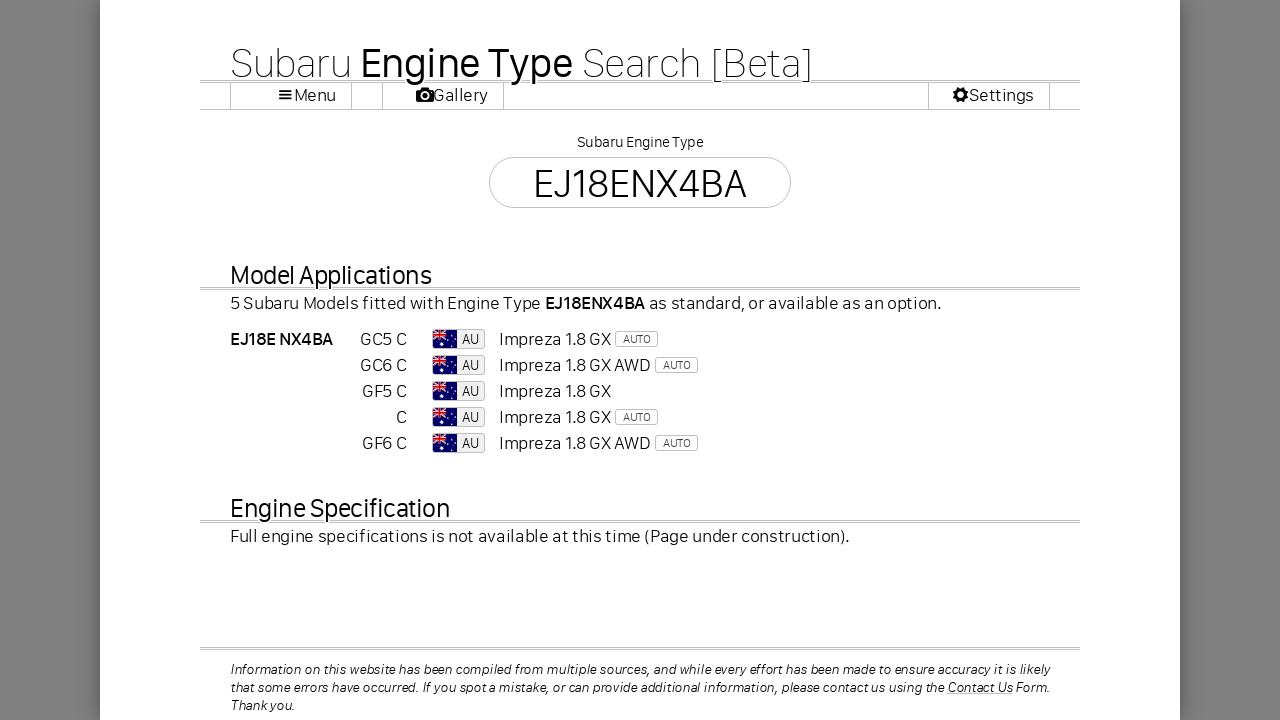

--- FILE ---
content_type: text/html; charset=UTF-8
request_url: https://legacypic.uk/engine/search.php?code=ej18enx4ba
body_size: 1449
content:
<!DOCTYPE html><html lang="en-GB" xml:lang="en-GB"><head><meta charset="UTF-8">
<meta name="Author" content="Adam Harber" />
<title>EJ18ENX4BA : Subaru Engine Type [Beta]</title><script src="/js/jq.js"></script>
<script src="/infopages/js/page_setup.js"></script>
<script src="/infopages/js/engineType.js"></script>
<link rel="icon" type="image/png" href="/images/favicon/16x16.png" sizes="16x16">
<link rel="icon" type="image/png" href="/images/favicon/32x32.png" sizes="32x32">
<link rel="icon" type="image/png" href="/images/favicon/96x96.png" sizes="96x96">
<link rel="stylesheet" href="/webfonts/Entypo.css" type="text/css">
<link href="/css/global.css" rel="stylesheet" type="text/css" media="all" />
<link href="/images/flag-icon-css-master/css/flag-icon.css" rel="stylesheet" type="text/css" media="all" />
<link href="/css/print.css" rel="stylesheet" type="text/css" media="print" />
<link href="/infopages/css/mobile.css" rel="stylesheet" type="text/css" media="handheld, only screen and (max-device-width: 640px)" />
<meta name="keywords" content="Subaru, Legacy, Impreza, Forester, JDM, engine, motor, type, code, codes, decode, decoder, Subaru Engine Type" />
<meta name="description" content="Enter your Subaru Engine Type to view specifications." />
</head>
<body>
<div id="lowerContainer"><div id="page"><div id="cover"></div>
<h1>Subaru <strong>Engine Type</strong> Search [Beta]</h1>
<div id="social"><span style="float:left;"><a href="https://legacypic.uk/subaruInformation.php" class="menu_button icon-menu">Menu</a></span><a href="https://legacypic.uk/photographs/" class="menu_button icon-camera" style="float:left;">Gallery</a><a href="https://legacypic.uk/settings.php" class="menu_button icon-cog">Settings</a></div><div id="deconbox"><form id="decode" name="decode" method="post" action="#0"><label for="code" style="font-size:85%">Subaru Engine Type</label><br /><input type="text" name="code" id="code" onKeyUp="lookup();" value="EJ18ENX4BA" onFocus="deconfocus()" onBlur="deconblur()" autocomplete="off" spellcheck="false" maxlength="10" style="font-weight:300;color:#000" /></div><div id="output"><h2><strong>Model Applications</strong></h2><p style="margin:0 30px 10px 30px;">5 Subaru Models fitted with Engine Type <strong>EJ18ENX4BA</strong> as standard, or available as an option.</p><table class="engineApplications"><tr class="S5631"><th><span>EJ18E</span> <span>NX4BA</span></th><th>GC5</th><td>C</td><td><span class="f flag-icon-au">AU</span></td><td>Impreza 1.8 GX<span class="box">Auto</span></td><td></td><td></td></tr><tr class="S5635"><td><span>EJ18E</span> <span>NX4BA</span></td><th>GC6</th><td>C</td><td><span class="f flag-icon-au">AU</span></td><td>Impreza 1.8 GX AWD<span class="box">Auto</span></td><td></td><td></td></tr><tr class="S5703"><td><span>EJ18E</span> <span>NX4BA</span></td><th>GF5</th><td>C</td><td><span class="f flag-icon-au">AU</span></td><td>Impreza 1.8 GX</td><td></td><td></td></tr><tr class="S5704"><td><span>EJ18E</span> <span>NX4BA</span></td><td>GF5</td><td>C</td><td><span class="f flag-icon-au">AU</span></td><td>Impreza 1.8 GX<span class="box">Auto</span></td><td></td><td></td></tr><tr class="S5708"><td><span>EJ18E</span> <span>NX4BA</span></td><th>GF6</th><td>C</td><td><span class="f flag-icon-au">AU</span></td><td>Impreza 1.8 GX AWD<span class="box">Auto</span></td><td></td><td></td></tr></table><h2><strong>Engine Specification</strong></h2><p style="text-indent:30px;margin-top:0;">Full engine specifications is not available at this time (Page under construction).</p></div>
<div id="footpad"></div><p id="footer">Information on this website has been compiled from multiple sources, and while every effort has been made to ensure accuracy it is likely that some errors have occurred. If you spot a mistake, or can provide additional information, please contact us using the <a href="/contact.php">Contact Us</a> Form. Thank you.</p></div>
</body>
</html>

--- FILE ---
content_type: text/html; charset=UTF-8
request_url: https://legacypic.uk/engine/includes/results.php
body_size: 371
content:
<h2><strong>Model Applications</strong></h2><p style="margin:0 30px 10px 30px;">5 Subaru Models fitted with Engine Type <strong>EJ18ENX4BA</strong> as standard, or available as an option.</p><table class="engineApplications"><tr class="S5631"><th><span>EJ18E</span> <span>NX4BA</span></th><th>GC5</th><td>C</td><td><span class="f flag-icon-au">AU</span></td><td>Impreza 1.8 GX<span class="box">Auto</span></td><td></td><td></td></tr><tr class="S5635"><td><span>EJ18E</span> <span>NX4BA</span></td><th>GC6</th><td>C</td><td><span class="f flag-icon-au">AU</span></td><td>Impreza 1.8 GX AWD<span class="box">Auto</span></td><td></td><td></td></tr><tr class="S5703"><td><span>EJ18E</span> <span>NX4BA</span></td><th>GF5</th><td>C</td><td><span class="f flag-icon-au">AU</span></td><td>Impreza 1.8 GX</td><td></td><td></td></tr><tr class="S5704"><td><span>EJ18E</span> <span>NX4BA</span></td><td>GF5</td><td>C</td><td><span class="f flag-icon-au">AU</span></td><td>Impreza 1.8 GX<span class="box">Auto</span></td><td></td><td></td></tr><tr class="S5708"><td><span>EJ18E</span> <span>NX4BA</span></td><th>GF6</th><td>C</td><td><span class="f flag-icon-au">AU</span></td><td>Impreza 1.8 GX AWD<span class="box">Auto</span></td><td></td><td></td></tr></table><h2><strong>Engine Specification</strong></h2><p style="text-indent:30px;margin-top:0;">Full engine specifications is not available at this time (Page under construction).</p>

--- FILE ---
content_type: text/html; charset=UTF-8
request_url: https://legacypic.uk/engine/includes/results.php
body_size: 371
content:
<h2><strong>Model Applications</strong></h2><p style="margin:0 30px 10px 30px;">5 Subaru Models fitted with Engine Type <strong>EJ18ENX4BA</strong> as standard, or available as an option.</p><table class="engineApplications"><tr class="S5631"><th><span>EJ18E</span> <span>NX4BA</span></th><th>GC5</th><td>C</td><td><span class="f flag-icon-au">AU</span></td><td>Impreza 1.8 GX<span class="box">Auto</span></td><td></td><td></td></tr><tr class="S5635"><td><span>EJ18E</span> <span>NX4BA</span></td><th>GC6</th><td>C</td><td><span class="f flag-icon-au">AU</span></td><td>Impreza 1.8 GX AWD<span class="box">Auto</span></td><td></td><td></td></tr><tr class="S5703"><td><span>EJ18E</span> <span>NX4BA</span></td><th>GF5</th><td>C</td><td><span class="f flag-icon-au">AU</span></td><td>Impreza 1.8 GX</td><td></td><td></td></tr><tr class="S5704"><td><span>EJ18E</span> <span>NX4BA</span></td><td>GF5</td><td>C</td><td><span class="f flag-icon-au">AU</span></td><td>Impreza 1.8 GX<span class="box">Auto</span></td><td></td><td></td></tr><tr class="S5708"><td><span>EJ18E</span> <span>NX4BA</span></td><th>GF6</th><td>C</td><td><span class="f flag-icon-au">AU</span></td><td>Impreza 1.8 GX AWD<span class="box">Auto</span></td><td></td><td></td></tr></table><h2><strong>Engine Specification</strong></h2><p style="text-indent:30px;margin-top:0;">Full engine specifications is not available at this time (Page under construction).</p>

--- FILE ---
content_type: text/html; charset=UTF-8
request_url: https://legacypic.uk/engine/includes/results.php
body_size: 371
content:
<h2><strong>Model Applications</strong></h2><p style="margin:0 30px 10px 30px;">5 Subaru Models fitted with Engine Type <strong>EJ18ENX4BA</strong> as standard, or available as an option.</p><table class="engineApplications"><tr class="S5631"><th><span>EJ18E</span> <span>NX4BA</span></th><th>GC5</th><td>C</td><td><span class="f flag-icon-au">AU</span></td><td>Impreza 1.8 GX<span class="box">Auto</span></td><td></td><td></td></tr><tr class="S5635"><td><span>EJ18E</span> <span>NX4BA</span></td><th>GC6</th><td>C</td><td><span class="f flag-icon-au">AU</span></td><td>Impreza 1.8 GX AWD<span class="box">Auto</span></td><td></td><td></td></tr><tr class="S5703"><td><span>EJ18E</span> <span>NX4BA</span></td><th>GF5</th><td>C</td><td><span class="f flag-icon-au">AU</span></td><td>Impreza 1.8 GX</td><td></td><td></td></tr><tr class="S5704"><td><span>EJ18E</span> <span>NX4BA</span></td><td>GF5</td><td>C</td><td><span class="f flag-icon-au">AU</span></td><td>Impreza 1.8 GX<span class="box">Auto</span></td><td></td><td></td></tr><tr class="S5708"><td><span>EJ18E</span> <span>NX4BA</span></td><th>GF6</th><td>C</td><td><span class="f flag-icon-au">AU</span></td><td>Impreza 1.8 GX AWD<span class="box">Auto</span></td><td></td><td></td></tr></table><h2><strong>Engine Specification</strong></h2><p style="text-indent:30px;margin-top:0;">Full engine specifications is not available at this time (Page under construction).</p>

--- FILE ---
content_type: text/css
request_url: https://legacypic.uk/css/global.css
body_size: 48877
content:
:root {
	--lightGrey:#C0C0C0;
	--midGrey:#808080;
	--dartGrey:#404040;
    --subaruBlue:#00247d;
	--wrcRed:rgb(167,43,42);
	--wrcOrange:rgb(213,120,189);
	--wrcBlue:rgb(0,156,189);
	
	--highlightText:#F0F0F0;
	--highlightBack:#00247d;
	
	--buttonBack:linear-gradient(#FFF,#F0F0F0)}
html{
	min-height:100%;
    position:relative}
body{
	height:100vh;
	margin:0;
	padding:0;
	background-color:#808080;
	font-family:"San Francisco Text";
	color:#000;
	letter-spacing: -0.03em;
	font-weight:300}
::selection {
  background:#00247D;
/*  background:var(--subaruBlue); */
  color:#C0C0C0;
 /*  background:var(--lightGrey); */
}
::-moz-selection {
  background:#00247D;
/*  background:var(--subaruBlue); */
  color:#C0C0C0;
 /*  background:var(--lightGrey); */
}
strong, th{font-weight:500}
div#page{
	background-color:#FFF;
	margin:0 auto;
	padding:0 100px;
	clear:both;
	width:880px;
	height:auto;
	min-height:100vh;
	position:relative;
	border:none;
	font-size:18px;
	line-height:normal;
	box-shadow: 0px 0px 20px rgba(0,0,0,0.4)}
#cover{
	position: absolute;
	visibility: hidden;
	z-index: 3;
	height: 100%;
	width:1080px;
	top: 0px;
	left:0px;
	border:none}
#cover.grey{
	background-color:rgba(128,128,128,0.8);
	visibility: visible}
ul{
	clear:left;
	margin:5px 0;
	padding:0 30px 0 30px}
li{
	line-height: 130%;
	margin:5px 0}
div.linkbox ul{
	margin:10px 0 10px 29px}
div.linkbox ul>ul{
	padding:0 30px;
	margin:0}
div.linkbox li{
	margin:0}
a:link, a:visited{
	color:#000;
	text-decoration:underline;
	text-decoration-color:#C0C0C0}
a:hover, a:active{
	color:var(--subaruBlue);
	text-decoration:underline;
	text-decoration-color:var(--subaruBlue)}
form, fieldset{
	margin:0 !important;
	padding:0 !important;
	background-image:none;
	border:none}
table{
	border-spacing:0;
	border-collapse:collapse}
table.ecutypes, table.engine, table.appliedModel, table#vinlist{
	width:100%;
	margin:0;
	padding:0}
table.appliedModel_units{
	font-family:"San Francisco Text";
	padding:0;
	float:right;
	clear: both;
	margin:30px 0 0 0}
table.appliedModel_units td{
	padding-right:0 7px 0 0; 
	font-size:0.85em}
table.tableSettings{
	border-spacing:0px;
	border-collapse:separate;
	font-family:"San Francisco Text";
	font-size:18px;
	margin:2px 0}
table.tableSettings tr{
	margin:0;
	padding:0}
table.tableSettings th{
	text-align: right;
	padding:1px 7px;
	width:180px;
	min-width:180px;
	max-width:180px;
	font-weight: 300}
table.tableSettings td:last-child{
	font-family:"San Francisco Text";
	padding:0;
	font-weight:400;
	vertical-align: middle;
	width:90px;
	min-width:90px;
	max-width:90px}
table.tableSettings label input{
	margin:0 7px}
table.tableSettings label{
	margin:0;
	padding:1px 5px;
	display:block;
	-webkit-transition:all 0.2s ease-out;
	transition:all 0.2s ease-out}
table.tableSettings td label{
	background-color:#F0F0F0;
	border-radius:3px;
	font-weight:400;
	vertical-align: middle;
	width:90px;
	min-width:90px;
	max-width:90px}
table.tableSettings td label:hover{
	background-color:#E0E0E0}
table.ecutypes tr, table.engine tr, table.appliedModel tr{
	margin:0;
	padding:0}
table.ecutypes td, table.engine td, table.appliedModel td, table.appliedModel th{
	margin:0;
	padding:0 4px;
	white-space: nowrap;
	font-size:18px;
	height:26px;
	min-height:26px;
	max-height:26px;
	line-height:26px;
	font-weight:300;
	letter-spacing: -0.03em}
/*																	For Firefox positioning problem */
@-moz-document url-prefix() {
    table.ecutypes td, table.engine td, table.appliedModel td, table.appliedModel th{
		padding-bottom:1px;
       	height:25px;
		min-height:25px;
		max-height:25px;
		line-height:25px}
}
table.ecutypes td:first-child, table.engine td:first-child, table.appliedModel td:first-child, table.appliedModel th:first-child{
	padding-left:30px;
	width:88px;
	min-width:88px;
	max-width:88px;
	border-radius:5px 0 0 5px;
	text-align: left}
table.appliedModel td:nth-child(2){
	width:83px;
	min-width:83px;
	max-width:83px}
table.appliedModel td:nth-child(3){
	padding-left:0px;
	width:50px;
	min-width:50px;
	max-width:50px;
	vertical-align:top}
table.appliedModel td:nth-child(3) span.f, table#vinlist td:nth-child(3) span.f{
	border:thin solid #C0C0C0;
	border-radius:3px;
	background-color:#F0F0F0;
	background-position: 0px;
	padding:0 0 0 21px;
	height:18px;
	max-height:18px;
	font-size:14px;
	font-weight:300;
	line-height:18px;
	width:30px;
	text-align:center;
	color:#000;
	position:absolute;
	margin-top:3px}
table.appliedModel td:nth-child(4){
	width:auto}
table.appliedModel td:nth-child(5){
	padding-left:0px;
	padding-right:0px;
	text-align:right;
	width:45px;
	max-width:45px;
	min-width:45px}
table.appliedModel td:nth-child(6){
	text-align:right;
	width:47px;
	max-width:47px;
	min-width:47px}
.t{
	font-variant: small-caps;
	position: relative}
table.appliedModel td:nth-child(4) span.box{
	position:relative !important;
	border-radius:3px !important;
	font-size:12px !important;
	width:auto;
	margin:-1px 0 1px 2px !important;
	padding:1px 5px !important;
	border:thin solid #C0C0C0 !important;
	background-color:#FFF;
	color:#404040;
	text-transform:uppercase;
	height:14px !important;
	line-height:14px !important;
	vertical-align:middle;
	display:inline-block}
table.appliedModel td:nth-child(7){
/*																									 engine code column */
	text-align:left;
	width:51px;
	max-width:51px;
	min-width:51px}
table.ecutypes td:nth-child(5), table.engine td:last-child, table.appliedModel td:nth-child(8){
/*																									 ps column */
	padding-right:30px;
	border-radius:0 5px 5px 0;
	text-align: right;
	width:53px;
	max-width:53px;
	min-width:53px}
table.ecutypes select{
	width:80px;
	height:24px;
	padding:0 5px;
	border-radius:5px;
	font-size:14px}
table.ecutypes td:first-child{
	font-weight: 500}
table.ecutypes td:nth-child(4),table.ecutypes td:nth-child(3){
	width:73px;
	max-width:73px;
	min-width:73px}
h1,h2, h3, h4, h5{
	font-family:"San Francisco Display" !important;
	text-align:left;
	white-space:nowrap;
	border:none;
	clear:both;
	position:relative;
	text-decoration:none;
	text-indent:0;
	margin:0;
	padding:0;
	font-variant:normal}
h1,h2{
	font-family:"San Francisco Display" !important;
	border-bottom:3px double #C0C0C0;
	text-shadow:2px 0 #FFF, -2px 0 #FFF, 0 2px #FFF, 0 -2px #FFF,1px 0 #FFF, -1px 0 #FFF, 0 1px #FFF, 0 -1px #FFF,1px 1px #FFF, 1px -1px #FFF, -1px -1px #FFF, -1px 1px #FFF;
	-webkit-touch-callout: none;
	-webkit-user-select: none;
	-khtml-user-select: none;
	-moz-user-select: none;
	-ms-user-select: none;
	user-select: none;
	font-weight: 200}
h1{
	font-weight:100;
	font-size:42px;
	line-height:35px;
	width:100%;
	margin:0;
	padding:45px 0 0 0;
	text-indent:30px;
	text-decoration:none;
	z-index: 1}
h1 strong, h2 strong{
	font-weight:400}
h2{
	font-size:26px;
	line-height:24px;
	width:100%;
	margin:0;
	padding:40px 0 0 0;
	text-indent:30px;
	text-decoration:none;
	z-index: 1}
h3{
	font-size:26px;
	font-weight:400;
	margin:40px 0 1px 0;
	padding:0 30px;
	border-bottom:3px double #C0C0C0}
h4{
	font-size:22px;
	width:auto;
	font-weight:400;
	margin-top:0;
	padding:0 30px;
	margin-bottom:5px;
	margin-top:40px;
	border-bottom:thin solid #C0C0C0}
h5{
	font-size:18px;
	text-indent:30px;
	font-weight:300}
.advbutton{
	width:125px;
	margin:auto;
	padding:0}
p{
	font-family:"San Francisco Text";
	text-align:justify;
	text-indent:30px;
	margin:10px 0;
	padding:0;
	line-height:26px;
	font-size:18px;
	font-weight:300;
	letter-spacing: -0.02em}
h1+p, h2+p, h3+p, h4+p, h5+p{
	text-indent:0;
	margin-top:10px}
.footnote{
	font-size:85%;
	color:#666;
	line-height:140%;
	margin:5px 0 0 0;
	text-indent:0}
blockquote{
	text-align:justify;
	text-indent:0;
	border-top-width:0;
	border-right-width:5px;
	border-bottom-width:0;
	border-left-width:5px;
	border-top-style:none;
	border-right-style:solid;
	border-bottom-style:none;
	border-left-style:solid;
	position:relative;
	border-color:#C0C0C0;
	margin:20px 30px;
	padding:0 25px;
	font-style: italic;
	line-height:140%}
.quoteref{
	font-size:75%;
	text-align:right;
	margin:0;
	padding:0;
	padding-right:35px !important;
	color:#999;
	padding-bottom:0;
	padding-left:0}
.quoteref a, .right a{
	color:#999;
	text-decoration:none}
.quoteref a:hover{
	color:#00F;
	text-decoration:underline}
.right a:hover{
	color:#000;
	text-decoration:underline}
.right{
	text-align:right;
	float:right;
	padding:4px;
	margin:0}
.noprint{visibility:visible}
.quote{
	font-family:"Courier New", Courier, monospace;
	font-style:normal;
	font-weight:400;
	color:#000}
sup, sub {
  vertical-align: baseline;
  position: relative;
  top: -0.6em;
  font-size:0.7em;
  line-height: 0;
  font-weight:300!important}
sub { 
  top: 0.3em}
#outter, #pixbox, #text{
	overflow:auto;
	position:relative;
	visibility:visible;
	height:188px;
	width:auto;
	margin:0;
	border:none;
	padding:0}
#outter{
	overflow:hidden}
#text{
	margin-bottom:0;
	height:255px;
	overflow:visible;
	z-index:1;
	clear:none;
	padding:10px 9px 0 19px}
#text a{color:#000; text-decoration:none}
#text a:hover{text-decoration:underline}
#pixbox{
	margin-top:0;
	padding-top:0;
	border-top-style:none;
	clear:none;
	position:relative}
.hoverimage{
	border:none;
	margin:0 10px;
	float:left}
.hovertext{
	text-indent:0;
	text-align:justify}
.piximg a:link, .piximg a:visited{border:none}
.piximg{
	position:relative;
	height:112px;
	margin:10px 5px 0 5px;
	padding:0;
	width:200px;
	border-radius:5px}
.titlepic{
	border:none;
	height:350px;
	margin:0 auto;
	padding:0}
#pixbox a img{
	border:none}
#titleband{
	border:thin solid #C0C0C0;
	padding-top:10px;
	height:auto;
	min-height:480px;
	overflow:hidden;
	clear:both;
	margin:10px 0}
#titleband p{
	text-indent:0;
	padding:0 29px 10px 29px;
	color:#000;
	margin:0}
.titlephoto{
	overflow:visible;
	height:360px;
	width:902px;
	margin:0 auto;
	padding:0}
.listpic{
	clear:none;
	border:none;
	padding:0;
	text-indent:0;
	float:right;
	width:384px;
	margin:0 0 0 10px}
.indexpic{
	margin-right:auto;
	margin-left:auto;
	margin-top:0;
	margin-bottom:0;
	border:thin solid #000;
	padding:0;
	height:350px;
	position:relative;
	overflow:visible;
	top:70px}
#contactform{
	width:auto;
	margin-right:auto;
	margin-left:30px}
#contactform td{
	height:20px}
.formtitle{
	text-align:right;
	vertical-align:top;
	font-weight:400}
.cf{
	color:#000;
	background-color:transparent;
	border:thin solid #AAA;
	width:450px !important;
	padding:0 5px;
	height:18px;
	vertical-align:baseline;
	border-radius:5px}
.cf:focus, .cf:hover{
	border:thin solid #666}
.cf:focus{
	background-color:#FFF !important;
outline:none;
 box-shadow:0 0 6px #44F;
-webkit-box-shadow:0 0 6px #44F}
#contactform .send{
	width:auto !important}
.partlogo{
	padding:0;
	float:right;
	margin-top:0;
	margin-right:10px;
	margin-bottom:0;
	margin-left:10px}
.partlogo img{
	border:none}
.infotable, .ttinfo{
	padding:10px 29px;
	margin:0;
	width:762px;
	border:thin solid #C0C0C0;
	position:relative;
	clear:both}
.ttinfo{
	padding:0;
	width:822px}
.ttinfo table{
	font-size: 11pt}
.codetable th, .codetable td{
	border-collapse: separate;
    border-spacing:0;
	height:25px;
	vertical-align:text-bottom;
	padding:0;
	margin:0}
.ttinfo th, .ttinfo td{
	vertical-align:top;
	border-bottom:1px solid #C0C0C0;
	text-align:left;
	width:20%;
	margin:0;
	padding:3px}
.ttinfo th{
	font-weight:400}
.ttinfo table tr:last-child th,.ttinfo table tr:last-child td{
	border:none}
.ttinfo tr:first-child th{
	border-bottom:3px double #C0C0C0;
	padding:10px 3px}
.ttinfo table th:last-child,.ttinfo table td:last-child{
	padding-right:29px}
.ttinfo table th:first-child,.ttinfo table td:first-child{
	padding-left:29px}
.ttinfo span.ttn {
	color:#666}
.codetable, #code_results{
	border:none}
table.codetable{
	width:100%;
	border-collapse: separate;
    border-spacing:0}
.infotable th, .codetable th, #code_results th{
	text-align:right;
	vertical-align:top;
	margin:0;
	font-weight:400;
	padding:0 10px 0 30px;
	white-space:nowrap}
.infotable th a, .infotable td a{
	color:#000}
.infotable td{
	text-align:left;
	vertical-align:top;
	margin:0;
	width:100%;
	padding:0 10px 0 0}
select#entype{
	vertical-align: middle;
	padding:0 10px;
	margin:0 0 1px 0;
	width:100px !important;
	box-shadow:none;
	outline:none;
	border:thin solid #C0C0C0;
	height:22px;
	border-radius:2px;
	font-size:14px}
input#cylinders, input#bore, input#stroke{
	-webkit-appearance: none;
	margin:0 0 1px 0;
	vertical-align: middle;
	padding:2px 10px;
	width:40px !important;
	font-size:16px;
	line-height:16px;
	height:18px;
	border-radius:5px;
	background-color:#FFF;
	box-shadow:none;
	outline:none;
	border:thin solid #C0C0C0;
	text-align:left !important}
input#cylinders:disabled, input#bore:disabled, input#stroke:disabled, select#entype:disabled{
	border:thin solid #FFFFFF !important;
	color:#000}
input#cylinders:focus, input#bore:focus, input#stroke:focus, select#entype:focus{
	outline:none;
	box-shadow:0 0 6px var(--subaruBlue);
	border:thin solid #000}
input#cylinders:hover, input#bore:hover, input#stroke:hover, select#entype:hover{
	outline:none;
	border:thin solid #000}
#deconbox{
	margin:0;
	padding:10px 0;
	text-align: center;
	width:100%}
.notes{
	border:thin solid #C0C0C0;
	border-radius:5px;
	font-size:15px;
	text-indent:0;
	clear: both;
	margin:10px 0;
	padding:5px 29px}
.notes li{
	margin:0 !important;
	padding:0 !important}
#directions{
	color:#333;
	margin:0;
	padding:0 10px}
.adp-list{
	margin-top:-4px;
	padding:0;
	border:thin solid #AAA;
	border-top:none;
	border-bottom-left-radius:5px;
	border-bottom-right-radius:5px;
	box-shadow:0 1px 2px #AAA;
	-webkit-box-shadow:0 1px 2px #AAA;
	background-color:#E1E0F0}
.iphone{
	visibility:hidden;
	position:absolute;
	height:0;
	width:0}
#example_photos_outer{
	overflow:auto;
	position:relative;
	visibility:visible;
	height:168px;
	width:auto;
	margin:0;
	background-color:transparent;
	padding:0;
	border:none}
#example_photos_inner{
	border:none;
	overflow:visible;
	height:150px;
	white-space:normal;
	text-align:center;
	font-size:10px;
	color:#333}
#example_photos_inner div{float:left}
#example_photos_inner a:link img, #example_photos_inner a:visited img{border:none}
.textupper{
	text-transform:uppercase !important;
	border-radius:5px}
.textlower{
	text-transform:lowercase !important}
#titleband, .infotable,#qrcode, .ttinfo{
	border-radius:5px;
	overflow:hidden}
#qrcode{
	border:thin solid #AAA;
	width:140px;
	position:relative;
	text-align:center;
	background-color:#FFF;
	margin:0 auto;
	padding:5px 0;
	top:20px}
#fblike, #googlerec, #twitter{
	position:relative;
	margin:0;
	padding:0 5px;
	border:none;
	height:20px;
	float:right;
	width:85px;
	text-align:center}
#tagline{
	font-style:italic;
	text-align:center;
	margin:0;
	padding:0;
	width:100%;
	border:none;
	font-size:90%;
	position:relative;
	color:#999;
	top:-8px}
.maths{
	font-family: "Times New Roman", Times, serif;
	font-size: 16px;
	font-style: italic;
	color:#333;
	letter-spacing: 0.05em}
div.linkbox{
	border:thin solid #C0C0C0;
	border-radius:5px;
	width:100%;
	margin:10px 0;
	padding:0}
div.linkbox h4{
	border-bottom:thin solid #C0C0C0;
	text-indent:0;
	padding:5px 29px !important;
	margin:0}
#social{
	border-bottom:thin solid #C0C0C0;
	position: relative;
	margin:0 0 10px 0;
	text-align: right;
	vertical-align: middle;
	line-height:12px;
	height:20px;
	padding:3px 30px 3px 0}
table.trimtable{
	width: 100%}
table.trimtable td{
	text-align: center;
	border-bottom:thin solid #C0C0C0;
	min-width:48px;
	padding-left:2px;
	padding-right:2px}
table.trimtable tr:nth-child(1) td{
	border:none}
table.trimtable tr:nth-child(2) td{
	border-bottom:3px double #C0C0C0}
table.trimtable td:first-child{
	text-align:left;
	padding-left:0}
table.trimtable td.price{
	font-size:14px}
table.trimtable td span.note{
	font-size:12px;
	position: absolute;
	left:100px;
	margin-top:17px}
.textphoto{
	width:400px;
	border-radius:10px}
.photonote{
	font-size:12px;
	right:100px;
	text-align: right;
	margin:-7px 0 0 0;
	padding:0;
	text-indent:0;
	color:#808080}
a.button{
	border:thin solid #808080;
	border-radius:5px;
	text-decoration: none;
	font-size:15px;
	color:#000;
	padding:1px 20px;
	margin:4px 30px;
	line-height:normal;
	text-align: center;
	text-indent: 0;
	vertical-align: middle;
	white-space: nowrap;
	background-color:#F0F0F0;
	background:var(--buttonBack)}
a.button:hover{
	background:var(--subaruBlue);
	color:var(--highlightText);
	border-color:var(--subaruBlue)}
a.menu_button{
	width:90px;
	border-radius:0;
	text-decoration: none;
	font-size:18px;
	line-height:22px;
	height:24px;
	color:#000;
	padding:1px 15px;
	margin:-4px 0 0 30px;
	text-align:right;
	text-indent: 0;
	white-space: nowrap;
	z-index:2;
	border:thin solid #C0C0C0;
	border-top:thin solid transparent;
	background-color:transparent;
	display: inline-block;
	position: relative}
a.menu_button span.aicon{
	font-family:Entypo;
	font-size:50px;
	margin-top:1px;
	position:absolute;
	left:10px;
	font-weight:100!important}
a.menu_button:hover{
	background-color:var(--subaruBlue);
	color:var(--highlightText);
	border-color:var(--lightGrey)}
input#code{
	font-family:"San Francisco Display";
	-webkit-appearance: none;
	border:thin solid #F0F0F0;
	border-radius:25px;
	padding:0 30px;
	outline:none;
	font-size:40px;
	line-height:normal;
	margin:5px 0;
	width:240px;
	height:49px;
	color:#C0C0C0;
	text-align: center;
	vertical-align: middle;
	font-style: normal;
	-webkit-transition:background-color 0.2s ease-in-out, border-color 0.2s;
	transition:background-color 0.2s ease-in-out, border-color 0.2s;
	font-variant: normal;
	text-transform: none;
	font-weight:100;
	background-color: #F0F0F0}
input#code:hover{
	border:thin solid #E0E0E0;
	background-color: #E0E0E0}
input#code:focus{
	text-transform:uppercase;
	border:thin solid #C0C0C0;
	background-color:#FFFFFF;
/*	box-shadow:0 0 10px var(--subaruBlue); */
}
tr.d td{
	padding:0 !important;
	margin:0;
	color:#000 !important}
div.spec_results{
	border-radius:3px;
	margin:-13px -100px 0 -100px;
	padding:10px 100px 30px 100px;
	background-color:#FFF;
	position:absolute;
	z-index:100;
	width:880px;
	border:none}
div.spec_results a{
	color:#000}
div.spec_results table.code4{
	width:880px;
	border:none}
div.spec_results table.code4 td, div.spec_results table.code4 th{
	margin:0;
	white-space: normal;
	min-width:0;
	max-width:none;
	width:auto;
	min-height:0;
	max-height:none;
	height:auto;
	line-height:normal;
	padding:0}
div.spec_results table.code4 td:first-child{
	text-align:right;
	white-space: nowrap;
	border:none;
	padding:2px 10px 2px 29px !important;
	width:105px;
	max-width:none !important;
	vertical-align: top}
div.spec_results table.code4 td:last-child{
	width:auto;
	border:none;
	padding-right:0px !important;
	max-width:none !important;
	text-align: left}
table.trans_list{
	margin:0 !important;
	padding:0;
	width:100%}
table.trans_list th:first-child{
	text-align: left !important;	
	padding-left:0 !important;
	text-indent:0 !important;
	width:125px !important;
	min-width:125px !important;
	max-width:125px !important}
table.trans_list td:nth-child(2),table.trans_list td:nth-child(3) {
	padding:0 !important;
	width:26px !important;
	min-width:26px !important;
	max-width:26px !important;
	text-align: right!important;
	vertical-align:top}
table.trans_list td:last-child{
	width:100% !important;
	max-width:none !important;
	padding-left:20px !important;
	font-size:16px !important;
	line-height:26px !important;
	color:#404040 !important;
	vertical-align: bottom !important}
td.closelink a.button{
	border-radius:3px;
	border:thin solid #C0C0C0;
	text-decoration: none;
	color:#808080;
	margin:0 !important;
	padding:0 2px !important;
	line-height:18px !important;
	height:20px !important;
	vertical-align: middle;
	text-indent: 0;
	display: inline-block;
	width:80px;
	box-shadow:0 0 0 1px #FFF inset;
	background-color:#F0F0F0;
	background:var(--buttonBack);
	text-align: center;
	font-size: 18px}
td.closelink a.button:hover{
	background-color:var(--subaruBlue);
	background:var(--subaruBlue);
	color:var(--highlightText);
	box-shadow:none !important;
	border:thin solid var(--subaruBlue)}
td.closelink a.button span.closeicon{
	font-family:Entypo;
	font-size:36px !important;
	line-height:21px !important;
	height:20px !important;
	position: absolute;
	margin:0 0 0 -10px}
td.closelink{
	text-align: right !important;
	margin: 0px;
	padding: 0px}
table.trans_list span.graphicon, table.trans_list a.graphicon, div.sub_link a.graphicon{
	border-radius:3px;
	border:thin solid #C0C0C0;
	text-decoration: none;
	color:#E0E0E0;
	/*	text-shadow:1px 1px 1px rgba(0,0,0,0.1); */
	margin:0 !important;
	padding:0 2px !important;
	line-height:21px !important;
	height:20px !important;
	vertical-align: middle;
	text-indent: 0 !important;
	display: inline-block;
	width:20px;
	box-shadow:0 0 0 1px #FFF inset;
	background-color:#F0F0F0;
	background:var(--buttonBack);
	text-align: center}
table.trans_list a.graphicon, div.sub_link a.graphicon{
	color:#808080}
table.trans_list a.graphicon:hover, div.sub_link a.graphicon:hover{
	background-color:var(--subaruBlue);
	background:var(--subaruBlue);
	color:var(--highlightText);
	box-shadow:none !important;
	border:thin solid var(--subaruBlue)}
table.trans_list span.l, table.trans_list a.l{
	border-radius:3px 0 0 3px;
	border-right:none;
	padding-right:3px !important;
	margin-right:0}
table.trans_list span.r, table.trans_list a.r{
	border-radius:0 3px 3px 0;
	margin-left:0}
table.appliedModel td:nth-child(4) span{
	margin:0;
	padding:0 10px 3px 10px;
/*	border-radius:5px 5px 0 0; */
}
table.appliedModel td:nth-child(4) span.selected{
	border-radius:3px 3px 0 0;
	background-color:#FFF;
	border:none;
	color:#000;
	margin-top:-13px;
	z-index:101;
	width:auto;
	height:20px;
	position:absolute;
	text-decoration:none;
	font-size:18px;
	line-height:20px;
	padding:3px 10px}
table.appliedModel td:first-child{color:#FFF}
table.ecutypes th.line, table.engine td.line, table.appliedModel td.line{
	border-bottom:thin solid #C0C0C0;
	padding-top:20px}
table.ecutypes th.line{
	font-weight:300;
	text-align:left;
	padding-left:30px}
table.appliedModel tr:first-child td.line{
	padding-top:0}
table.appliedModel tr.i td{color:#000}
table.optioncode, table.optioncode tr, table.optioncode td{
	margin:0 !important;
	padding:0 !important}
table.optioncode td:first-child{
	width:40px !important;
	text-align:left !important}
div#footpad{
	clear:both;
	height:90px;
	position: relative}
p#footer{
	border-top:3px double #C0C0C0;
	font-size:14px;
	text-indent:0;
	font-style: italic;
	line-height:18px;
	clear: both;
	margin:30px 100px 0 0;
	padding:10px 30px;
	bottom:0px;
	position: absolute;
	height:50px}
table#transmatch{
	width:100%}
table#transmatch td:first-child{
	border-radius:5px 0 0 5px}
table#transmatch td:last-child{
	border-radius:0 5px 5px 0}
div.gearbox_box{
	float: left;	
	margin:20px 30px;
	padding:0;
	width:380px}
div.gearbox_box div.driveNote{
	font-size:90%;
	padding-left:30px}
div.gearbox_box h5{
	text-indent: 0;
	border-bottom:thin solid #C0C0C0}
div.gearbox_box table{
	width:100%}
div.gearbox_box table td{
	padding:1px 0;
	text-align:left}
div.gearbox_box table td:nth-child(2){
	text-align:right}
div.gearbox_box table td:nth-child(3){
	width:32px}
div.gearbox_box table td:nth-child(4){
	min-width:0px;
	max-width:10px;
	width:10px}
table#gearbox_list{
	width:100%}
table#gearbox_list td{
	padding:1px 6px}
table#gearbox_list tr.i th{
	padding:20px 30px 0 30px;
	text-align: left;
	border-bottom:thin solid #C0C0C0;
	font-weight: 300}
table#gearbox_list tr.d th{
	text-align: left;
	font-size: 13px;
	padding:0 5px}
table#gearbox_list td:first-child{
	padding-left:30px;
	border-radius:5px 0 0 5px;
	font-weight:500}
table#gearbox_list td a{
	color:#000;
	text-decoration:underline;
	text-decoration-color:#FFF}
table#gearbox_list td:nth-child(10),table#gearbox_list td:nth-child(11){
	margin:0;
	padding:0;
	text-align:center}
table#gearbox_list td:last-child{
	padding-right:30px;
	border-radius:0 5px 5px 0}
table#gearbox_list td.b{
	text-align: center;
	color: #808080}
table#gearbox_list th a{
	display: block;
	padding:1px 6px;
	border:thin solid #808080;
	border-radius:4px;
	color:#000;
	text-decoration: none}
table#gearbox_list th a.select{
	background-color: #404040;
	display: block;
	color:#FFF;
	border:thin solid #404040}
table#gearbox_list th a:hover{
	text-decoration: none;
	background-color: var(--subaruBlue);
	border:thin solid var(--subaruBlue);
	color:#FFF}
table#gearbox_list th a.select span.tick{
	margin-top:1px;
	position: absolute}
div#websiteupdates table{
	font-size:14px;
	font-weight: normal;
	font-variant: normal}
div#websiteupdates th{
	font-weight:500;
	white-space:nowrap;
	vertical-align: top;
	padding:3px 15px 3px 30px}
div#websiteupdates td{
	font-weight:100;
	padding:3px 30px 3px 0}
div.menubox{
	margin:10px 0;
	padding:5px 29px;
	width:350px;
	height:160px;
	border:thin solid #C0C0C0;
	border-radius:5px;
	display: block;
	position: relative;
	background-color: #FFF;
	box-shadow:inset 0 0 0 1px #FFF;
	overflow: hidden;
	visibility: visible}
div.lhd{
	margin-right:15px;
	float:left}
div.rhd{
	margin-left:15px;
	float:right}
div.menubox h4{
	margin:0;
	padding:0}
div.menubox p{
	font-family:"San Francisco Text";
	font-size: 15px;
	white-space: normal;
	margin:2px 0;
	padding:0;
	color: #404040;
	text-align: left;
	text-indent: 0;
	vertical-align: top;
	font-weight:300;
	line-height:20px}
div.menubox div.databaseinfo{
	font-size: 13px;
	text-align:right;
	color: #808080;
	position: absolute;
	bottom: 0;
	padding-bottom:5px;
	font-weight:100}
div.menubox div.databaseinfo a{
	color: #808080;
	text-decoration: none}
div.menubox input.quicksearch{
	font-family:"San Francisco Display";
	-webkit-appearance: none;
	border:thin solid #808080;
	border:thin solid var(--midGrey);
	border-radius:12px;
	padding:0 10px;
	outline:none;
	font-size:18px;
	line-height:18px;
	margin:5px 0;
	width:130px;
	height:23px;
	font-weight:100;
	color:#C0C0C0;
	text-align: center;
	vertical-align: middle;
	font-style: normal;
	-webkit-transition:box-shadow 0.5s ease-in-out, border-color 0.5s, color 0.5s;
	transition:box-shadow 0.5s ease-in-out, border-color 0.5s, color 0.5s;
	font-variant: normal;
	text-transform: none;
	background-color:rgba(255,255,255,1);
/*	background-color:transparent; */
}
div.menubox input.quicksearch:focus{
	text-transform:uppercase;
	border:thin solid #000;
	box-shadow:0 0 6px var(--subaruBlue);
	background-color:#FFF}
div.menubox input.quicksearch:hover{
	border:thin solid #000}
div.menubox a.button{
	border-radius:3px;
	border:thin solid #808080;
	border:thin solid var(--midGrey);
	text-decoration: none;
	color:#404040;
	color:var(--darkGrey);
	margin:6px 0 0 0;
	line-height:18px !important;
	height:20px !important;
	vertical-align: middle;
	text-indent: 0;
	display: inline-block;
	width:90px;
	box-shadow:0 0 0 1px #FFF inset;
	background-color:#F0F0F0;
	background:var(--buttonBack);
	text-align: center;
	font-size: 18px;
	float: right;
	padding:1pz 20px}
div.menubox a.button:hover{
	background-color:var(--subaruBlue);
	background:var(--subaruBlue);
	color:var(--highlightText);
	box-shadow:none !important;
	border:thin solid var(--subaruBlue)}
div#gen2legacy{
	background-image: url(/infopages/imagess/menu_background.png);
	background-repeat: no-repeat;
	background-position:95% 107%;	
	background-size:48%}
div.mbfade{
	position: absolute;
	margin:28px 0 0 -28px;
	height:142px;
	width:406px;
	border:none;
	background:-webkit-linear-gradient(#FFF,rgba(255,255,255,0.7));
	background:linear-gradient(#FFF,rgba(255,255,255,0.7));
	z-index: 2}
div.mbtext{
	position: absolute;
	margin-left:-29px;
	height:166px;
	padding:0 29px;
	z-index: 3}
div#appliedmodel, div#transmission{
	background-image: url(/imagess/vinplate.png);
	background-repeat: no-repeat;
	background-position:bottom;
	background-size:100%}
div#graphlink{
	background-image: url(/imagess/graph.png);
	background-repeat: no-repeat;
	background-position:bottom;
	background-size:100%}
#hiddenlinks{
	visibility: visible;
	overflow: hidden;
	height: 0px;
	width: 0px}
table.specs{
	width:100%}
table.specs td{
	text-align: center;
	border:thin solid #808080;
	padding:3px 3px;
	font-size: 14px;
	vertical-align: middle;
	line-height:16px;
	white-space: nowrap;
	font-weight:300}
table.specs td.nr{border-right:none;
padding-right:0}
table.specs td.nl{border-left:none;
padding-left:0}
table.specs td.nt{border-top:none}
table.specs td.nb{border-bottom:none}
table.specs td.al{text-align:left}
table.specs td.ar{text-align:right}
@font-face {
    font-family: 'San Francisco Display';
    src: url('/webfonts/sanfranciscodisplay-ultralight-webfont.eot');
    src: url('/webfonts/sanfranciscodisplay-ultralight-webfont.eot?#iefix') format('embedded-opentype'),
         url('/webfonts/sanfranciscodisplay-ultralight-webfont.woff2') format('woff2'),
         url('/webfonts/sanfranciscodisplay-ultralight-webfont.woff') format('woff'),
         url('/webfonts/sanfranciscodisplay-ultralight-webfont.ttf') format('truetype'),
         url('/webfonts/sanfranciscodisplay-ultralight-webfont.svg#San Francisco Display ultraLt') format('svg');
    font-weight: 100;
    font-style: normal;
	font-display:block}
@font-face {
    font-family: 'San Francisco Display';
    src: url('/webfonts/sanfranciscodisplay-thin-webfont.eot');
    src: url('/webfonts/sanfranciscodisplay-thin-webfont.eot?#iefix') format('embedded-opentype'),
         url('/webfonts/sanfranciscodisplay-thin-webfont.woff2') format('woff2'),
         url('/webfonts/sanfranciscodisplay-thin-webfont.woff') format('woff'),
         url('/webfonts/sanfranciscodisplay-thin-webfont.ttf') format('truetype'),
         url('/webfonts/sanfranciscodisplay-thin-webfont.svg#San Francisco Display thin') format('svg');
    font-weight: 200;
    font-style: normal;
	font-display:block}
@font-face {
    font-family: 'San Francisco Display';
    src: url('/webfonts/sanfranciscodisplay-light-webfont.eot');
    src: url('/webfonts/sanfranciscodisplay-light-webfont.eot?#iefix') format('embedded-opentype'),
         url('/webfonts/sanfranciscodisplay-light-webfont.woff2') format('woff2'),
         url('/webfonts/sanfranciscodisplay-light-webfont.woff') format('woff'),
         url('/webfonts/sanfranciscodisplay-light-webfont.ttf') format('truetype'),
         url('/webfonts/sanfranciscodisplay-light-webfont.svg#San Francisco Display light') format('svg');
    font-weight: 300;
    font-style: normal;
	font-display:block}
@font-face {
    font-family: 'San Francisco Display';
    src: url('/webfonts/sanfranciscodisplay-regular-webfont.eot');
    src: url('/webfonts/sanfranciscodisplay-regular-webfont.eot?#iefix') format('embedded-opentype'),
         url('/webfonts/sanfranciscodisplay-regular-webfont.woff2') format('woff2'),
         url('/webfonts/sanfranciscodisplay-regular-webfont.woff') format('woff'),
         url('/webfonts/sanfranciscodisplay-regular-webfont.ttf') format('truetype'),
         url('/webfonts/sanfranciscodisplay-regular-webfont.svg#San Francisco Display regular') format('svg');
    font-weight: 400;
    font-style: normal;
	font-display:block}
@font-face {
    font-family: 'San Francisco Display';
    src: url('/webfonts/sanfranciscodisplay-medium-webfont.eot');
    src: url('/webfonts/sanfranciscodisplay-medium-webfont.eot?#iefix') format('embedded-opentype'),
         url('/webfonts/sanfranciscodisplay-medium-webfont.woff2') format('woff2'),
         url('/webfonts/sanfranciscodisplay-medium-webfont.woff') format('woff'),
         url('/webfonts/sanfranciscodisplay-medium-webfont.ttf') format('truetype'),
         url('/webfonts/sanfranciscodisplay-medium-webfont.svg#San Francisco Display medium') format('svg');
    font-weight: 500;
    font-style: normal;
	font-display:block}
/* San Francisco Text */

@font-face {
    font-family: 'San Francisco Text';
    src: url('/webfonts/sanfranciscotext-thin-webfont.eot');
    src: url('/webfonts/sanfranciscotext-thin-webfont.eot?#iefix') format('embedded-opentype'),
         url('/webfonts/sanfranciscotext-thin-webfont.woff2') format('woff2'),
         url('/webfonts/sanfranciscotext-thin-webfont.woff') format('woff'),
         url('/webfonts/sanfranciscotext-thin-webfont.ttf') format('truetype'),
         url('/webfonts/sanfranciscotext-thin-webfont.svg#San Francisco Text thin') format('svg');
    font-weight: 200;
    font-style: normal;
	font-display:block}
@font-face {
    font-family: 'San Francisco Text';
    src: url('/webfonts/sanfranciscotext-thinitalic-webfont.eot');
    src: url('/webfonts/sanfranciscotext-thinitalic-webfont.eot?#iefix') format('embedded-opentype'),
         url('/webfonts/sanfranciscotext-thinitalic-webfont.woff2') format('woff2'),
         url('/webfonts/sanfranciscotext-thinitalic-webfont.woff') format('woff'),
         url('/webfonts/sanfranciscotext-thinitalic-webfont.ttf') format('truetype'),
         url('/webfonts/sanfranciscotext-thinitalic-webfont.svg#San Francisco Text thin_italic') format('svg');
    font-weight: 200;
    font-style: italic;
	font-display:block}
@font-face {
    font-family: 'San Francisco Text';
    src: url('/webfonts/sanfranciscotext-light-webfont.eot');
    src: url('/webfonts/sanfranciscotext-light-webfont.eot?#iefix') format('embedded-opentype'),
         url('/webfonts/sanfranciscotext-light-webfont.woff2') format('woff2'),
         url('/webfonts/sanfranciscotext-light-webfont.woff') format('woff'),
         url('/webfonts/sanfranciscotext-light-webfont.ttf') format('truetype'),
         url('/webfonts/sanfranciscotext-light-webfont.svg#San Francisco Text light') format('svg');
    font-weight: 300;
    font-style: normal;
	font-display:block}
@font-face {
    font-family: 'San Francisco Text';
    src: url('http://nicholastodor.com/sf/sanfranciscotext-lightitalic-webfont.eot');
    src: url('/webfonts/sanfranciscotext-lightitalic-webfont.eot?#iefix') format('embedded-opentype'),
         url('/webfonts/sanfranciscotext-lightitalic-webfont.woff2') format('woff2'),
         url('/webfonts/sanfranciscotext-lightitalic-webfont.woff') format('woff'),
         url('/webfonts/sanfranciscotext-lightitalic-webfont.ttf') format('truetype'),
         url('/webfonts/sanfranciscotext-lightitalic-webfont.svg#San Francisco Text LtIt') format('svg');
    font-weight: 300;
    font-style: italic;
	font-display:block}
@font-face {
    font-family: 'San Francisco Text';
    src: url('/webfonts/sanfranciscotext-regular-webfont.eot');
    src: url('/webfonts/sanfranciscotext-regular-webfont.eot?#iefix') format('embedded-opentype'),
         url('/webfonts/sanfranciscotext-regular-webfont.woff2') format('woff2'),
         url('/webfonts/sanfranciscotext-regular-webfont.woff') format('woff'),
         url('/webfonts/sanfranciscotext-regular-webfont.ttf') format('truetype'),
         url('/webfonts/sanfranciscotext-regular-webfont.svg#San Francisco Text regular') format('svg');
    font-weight: 400;
    font-style: normal;
	font-display:block}
@font-face {
    font-family: 'San Francisco Text';
    src: url('/webfonts/sanfranciscotext-regularitalic-webfont.eot');
    src: url('/webfonts/sanfranciscotext-regularitalic-webfont.eot?#iefix') format('embedded-opentype'),
         url('/webfonts/sanfranciscotext-regularitalic-webfont.woff2') format('woff2'),
         url('/webfonts/sanfranciscotext-regularitalic-webfont.woff') format('woff'),
         url('/webfonts/sanfranciscotext-regularitalic-webfont.ttf') format('truetype'),
         url('/webfonts/sanfranciscotext-regularitalic-webfont.svg#San Francisco Text italic') format('svg');
    font-weight: 400;
    font-style: italic;
	font-display:block}
@font-face {
    font-family: 'San Francisco Text';
    src: url('/webfonts/sanfranciscotext-medium-webfont.eot');
    src: url('/webfonts/sanfranciscotext-medium-webfont.eot?#iefix') format('embedded-opentype'),
         url('/webfonts/sanfranciscotext-medium-webfont.woff2') format('woff2'),
         url('/webfonts/sanfranciscotext-medium-webfont.woff') format('woff'),
         url('/webfonts/sanfranciscotext-medium-webfont.ttf') format('truetype'),
         url('/webfonts/sanfranciscotext-medium-webfont.svg#San Francisco Text medium') format('svg');
    font-weight: 500;
    font-style: normal;
	font-display:block}
@font-face {
    font-family: 'San Francisco Text';
    src: url('/webfonts/sanfranciscotext-mediumitalic-webfont.eot');
    src: url('/webfonts/sanfranciscotext-mediumitalic-webfont.eot?#iefix') format('embedded-opentype'),
         url('/webfonts/sanfranciscotext-mediumitalic-webfont.woff2') format('woff2'),
         url('/webfonts/sanfranciscotext-mediumitalic-webfont.woff') format('woff'),
         url('/webfonts/sanfranciscotext-mediumitalic-webfont.ttf') format('truetype'),
         url('/webfonts/sanfranciscotext-mediumitalic-webfont.svg#San Francisco Text MdIt') format('svg');
    font-weight: 500;
    font-style: italic;
	font-display:block}
@font-face{ 
	font-family:'Entypo';
	src:url('/webfonts/Entypo-webfont.eot');
	src:url('/webfonts/Entypo-webfont.eot?iefix') format('eot'),
	     url('/webfonts/Entypo-webfont.woff') format('woff'),
	     url('/webfonts/Entypo-webfont.ttf') format('truetype'),
	     url('/webfonts/Entypo-webfont.svg#webfont') format('svg');
	font-display:block}
.flag-icon-background {
  background-size: contain;
  background-position: 50%;
  background-repeat: no-repeat}
.f{
  background-size: contain;
  background-position: 50%;
  background-repeat: no-repeat;
  position: relative;
  display: inline-block;
  width: 1.33333333em;
  line-height: 1em}
.f:before {
  content: "\00a0"}
.f.flag-icon-squared {
  width: 1em}
table.gearapplications, table.engineApplications{
	width:100%;
	margin:0;
	padding:0}
table.gearapplications td, table.gearapplications th, table.engineApplications td, table.engineApplications th{
	margin:0;
	padding:0;
	white-space: nowrap;
	font-size:1.0em;
	line-height:1.25em;
	height:1.25em;
	min-height:1.25em;
	max-height:1.25em;
	font-weight:300;
	vertical-align: middle;
	display:table-cell}
table.gearapplications td:first-child, table.gearapplications th:first-child, table.engineApplications td:first-child, table.engineApplications th:first-child{
	width:110px;
	max-width:110px !important;
	min-width:110px;
	padding-left:30px;
	padding-right:5px;
	text-align: left;
	border-radius:5px 0 0 5px}
table.engineApplications td:first-child span, table.engineApplications th:first-child span{font-weight:500}
table.gearapplications td:first-child, table.engineApplications td:first-child{color:#FFF}
table.gearapplications td:nth-child(2), table.gearapplications th:nth-child(2), table.engineApplications td:nth-child(2), table.engineApplications th:nth-child(2){
	max-width:45px;
	min-width:45px;
	width:45px;
	text-align:right;
	padding:0 2px}
table.gearapplications td:nth-child(2), table.engineApplications td:nth-child(2){color:#FFF}
table.gearapplications td:nth-child(3), table.engineApplications td:nth-child(3){
	width:31px;
	min-width:31px;
	padding:2px 5px 2px 2px;
	text-align:left}
table.gearapplications td:nth-child(4), table.engineApplications td:nth-child(4){
	padding:0 0 2px 0;
	width:57px;
	max-width:57px}
table.gearapplications td:nth-child(4) span, table.engineApplications td:nth-child(4) span{
	border:thin solid #C0C0C0;
	border-radius:3px;
	background-color:#F0F0F0;
	background-position: 0px;
	padding:1px 0 1px 21px;
	height:16px;
	max-height:16px;
	font-size:14px;
	font-weight:300;
	line-height:16px;
	width:30px;
	text-align:center;
	color:#000}
table.gearapplications td:nth-child(5){
	padding-left:0px;
	width:auto;
	text-align:left}
table.engineApplications td:nth-child(5){
	padding-left:10px;
	width:auto;
	text-align:left}
table.engineApplications td:nth-child(5) span.box{
	position: relative !important;
	border-radius:3px !important;
	font-size:12px !important;
	width:auto;
	margin:-1px 0 2px 5px !important;
	padding:0 7px !important;
	border:thin solid #C0C0C0 !important;
	background-color:#FFF;
	color:#404040;
	text-transform:uppercase;
	height:14px !important;
	line-height:14px !important;
	vertical-align: middle;
	display: inline-block}
table.gearapplications td:nth-child(5) span{
	margin:0;
	padding:0 10px 3px 10px;
	border-radius:3px 3px 0 0}
table.gearapplications td:nth-child(5) span.selected{
	border-radius:3px 3px 0 0;
	background-color:#FFF;
	border:none;
	color:#000;
	margin-top:-13px;
	z-index:101;
	width:auto;
	height:20px;
	position:absolute;
	text-decoration:none;
	font-size:18px;
	line-height:20px;
	padding:3px 10px}
table.gearapplications td:nth-child(6){
	text-align:right;
	padding:2px 9px 2px 5px;
	max-width:66px; 
	min-width:66px;
	width:66px}
table.gearapplications td:nth-child(7),table.gearapplications td:nth-child(9){
	text-align:right;
	width:43px;
	max-width:43px;
	min-width:43px;
	padding-left:0px}
table.gearapplications td:nth-child(7){
	padding-right:0}
table.gearapplications td:nth-child(8){
	min-width:10px;
	max-width:10px;
	width:10px;
	padding:2px}
table.engineApplications td:nth-child(6){
	text-align:right;
	padding:2px 0 2px 10px;
	max-width:75px; 
	min-width:75px;
	width:75px}
table.engineApplications td:nth-child(7){
	border-radius:0 5px 5px 0;
	text-align:right;
	padding:2px 30px 2px 10px;
	max-width:80px; 
	min-width:80px;
	width:80px}
table.gearapplications td:nth-child(9){
	padding-right:30px;
	border-radius:0 5px 5px 0}
div#linkslist a{
	display: inline-block;
	width:85px;
	padding:1px 0 1px 9px;
	border-radius:5px;
	text-decoration:none;
	border:none}
div#linkslist a:hover, div#trans_linkslist a:hover{
	background-color:var(--subaruBlue);
	color:white;
	text-decoration:none}
div#trans_linkslist a, div#trans_linkslist span{
	font-family:"San Francisco Text";
	display: inline-block;
	margin:2px 0;
	width:135px;
	padding:1px;
	border-radius:5px;
	text-decoration:none;
	border:none;
	font-weight:400;
	text-align:center;
	text-indent: 0;
	vertical-align: middle;
	font-size:18px}
div#trans_linkslist .yes{
	background-color:#080;
	color:#FFF}
div#trans_linkslist .no{
	background-color:#800;
	color:#FFF}
div.greybox{
	background-color:#F0F0F0;
	border:none;
	border-radius:5px;
	margin:5px auto;
	padding:15px 0;
	text-align:center}
div.titlebox{
	font-family:"San Francisco Display";
	border:none;
	margin:0;
	padding:15px;
	font-weight:200!important;
	font-size:26px!important;
	text-align: center}
div.sub{
	font-weight:300;
	font-size:18px;
	text-align:left;
	vertical-align: top;
	float:left;
	margin:0 7px 0 0;
	padding:2px 0;
	position: relative;
	display:inline-block}
div.sub_codelist{
	font-family:"San Francisco Text";
	display: inline-block;
	font-size:18px!important;
	text-align:left;
	vertical-align:top;
	font-weight:400!important;
	margin:0;
	padding:2px 10px;
	float:left;
	position: relative;
	background-color:#FBFBFB;
	border-radius:5px;
	width:105px;
	white-space:nowrap}
div.sub_link{
	float:left;
	position: relative;
	margin:0 0 0 5px}
table#spectable{
	border-spacing:2px;
	border-collapse:separate;
	width:100%;
	padding:0;
	margin:0}
table#spectable th{
	font-weight:300;
	padding:1px 10px 1px 0;
	text-align:right;
	vertical-align: top;
	white-space: nowrap}
table#spectable td{
	background-color:#FBFBFB;
	border-radius:3px;
	padding:1px 7px 1px 10px;
	font-weight: 400;
	vertical-align: top}
table#spectable td.r{text-align: right}
table#spectable td.et{width:50px}
table#spectable td.et.note{width:75px}
table#spectable th:first-child{width:134px!important}
table#spectable td.note{
	background-color:#FFF;
	font-weight:300;
	vertical-align:top;
	padding:1px 3px}
table#spectable span.graphicon, table#spectable a.graphicon, div.amSearchBox a span.graphicon, div.amSpecific a span.graphicon{
	text-decoration:none;
	color:#E0E0E0;
	margin:1px 0 0 0;
	line-height:21px;
	text-indent:0;
	float: right;
	padding:0;
	font-weight: 100}
table#spectable td.tlink{
	padding:0;
	overflow: hidden}
table#spectable td.tlink a{
	font-family:"San Francisco Text";
	padding:1px 10px;
	font-weight:400;
	display:block;
	background-color:#F0F0F0;
	border-radius:3px;
	-webkit-transition:background-color 0.2s ease-in-out, border-color 0.2s;
	transition:background-color 0.2s ease-in-out, border-color 0.2s;
	text-decoration: none}
table#spectable td.tlink a:hover{
	background-color:#E0E0E0;
	color:#000}
table#spectable a.graphicon, table#spectable a span.d, div.amSearchBox a span.d, div.amSpecific a span.d{color:var(--midGrey)}
table#spectable a.graphicon:hover{color:var(--subaruBlue)}
div.amSearchBox{
	font-size:18px;
	text-align:left;
	display:block;
	margin:0;
	padding:0 30px;
	font-weight:300}
div.amSearchBox a.slink{
	display: inline-block;
	background-color:#F0F0F0;
	color:#000;
	font-family:"San Francisco Display";
	font-weight:400;
	width:115px;
	border-radius:12px;
	margin:0 2px;
	padding:1px 7px 1px 15px;
	text-align:left;
	border:none;
	-webkit-transition:background-color 0.2s ease-in-out, border-color 0.2s;
	transition:background-color 0.2s ease-in-out, border-color 0.2s;
	text-decoration:none}
div.amSearchBox a.nlink, div.amSearchBox span.nlink{
	display:inline-block;
	background-color:#F0F0F0;
	font-family:"San Francisco Text";
	font-weight:400;
	width:100px;
	border-radius:3px;
	margin:0 0 0 5px;
	padding:1px;
	text-align:center;
	border:none;
	text-decoration:none}
div.amSearchBox span.nlink{color:#E0E0E0}
div.amSearchBox a.slink:hover, div.amSpecific a:hover{
	background-color:#E0E0E0;
	color:#000}
div.amSearchBox a.nlink:hover{
	background-color:var(--subaruBlue);
	color:#FFF}
div.amSpecific{
	margin:0;
	padding:2px 30px;
	font-weight:300;
	font-size:18px;
	border-bottom:1px solid #C0C0C0}
h2 span.boxnote{
	font-family:"San Francisco Display";
	border:thin solid #D0D0D0;
	border-radius:5px;
	font-size:18px;
	margin:0 0 0 7px;
	padding:1px 10px;
	line-height:18px;
	text-indent:0;
	text-shadow:none;
	font-weight:200;
	position: absolute}
table#vinlist td{
	margin:0;
	padding:0 4px;
	white-space: nowrap;
	font-size:18px;
	height:26px;
	min-height:26px;
	max-height:26px;
	line-height:26px;
	font-weight:300;
	letter-spacing: -0.03em}
table#vinlist td:first-child{
	text-align:left;
	padding-left:30px;
	width:180px;
	min-width:180px;
	max-width:180px}
table#vinlist td:nth-child(2){
	text-align:center;
	width:110px;
	min-width:110px;
	max-width:110px}
table#vinlist td:nth-child(3){
	text-align:left;
	padding-right:0;
	width:52px;
	min-width:52px;
	max-width:52px;
	vertical-align:top}
table#vinlist td:nth-child(4){
	text-align:left;
	width:30px;
	min-width:30px;
	max-width:30px}
table#vinlist td:nth-child(5),table#vinlist td:nth-child(6),table#vinlist td:nth-child(7){
	text-align:center;
	width:95px;
/*	min-width:95px; */
	max-width:95px}
table#vinlist td:nth-child(8){
	text-align:right;
	width:60px;
	min-width:60px;
	max-width:60px}
table#vinlist td:nth-child(9){
	text-align:right;
	padding-right:30px;
	width:40px;
	min-width:40px;
	max-width:40px}
table#vinlist tr.tb th{
	font-family:"San Francisco Text";
	padding:3px 0;
	font-weight:400;
	font-size:14px;
	border-bottom:1px solid #C0C0C0}

--- FILE ---
content_type: text/css
request_url: https://legacypic.uk/css/print.css
body_size: 4584
content:
body {
	background-color:#FFF;
	margin:0;
	padding:0}
form {
	margin:0 !important;
	padding:0px !important}
h2, h3, h4 {
	text-align:left;
	white-space:nowrap;
	width:auto;
	color:black;
	height:auto;
	clear:both;
	position:relative;
	top:0px;
	margin:0;
	padding-top:0px;
	padding-right:5px;
	padding-bottom:0px;
	padding-left:30px;
	font-family:"Arial Unicode MS", Arial, Helvetica, sans-serif}
h3 {
	color:#000;
	font-weight:normal;
	margin:5px 0;
	background-image:none;
	border:none}
h4 {
	font-size:95%;
	margin-top:0px;
	margin-bottom:4px;
	font-weight:500;
	clear:both;
	border:none;
	text-decoration:none}
h5 {
	font-size:100%;
	border:none;
	font-weight:500;
	margin:0;
	padding-top:0px;
	padding-right:5px;
	padding-bottom:0px;
	padding-left:5px;
	text-align:center}
a {
	color:black !important;
	text-decoration:none !important}
#page{
	margin:0;
	right:0;
	padding:0 !important;
	background-color:#FFF;
	border:none;
	height:auto;
	width:auto}
p {
	text-align:justify;
	text-indent:30px;
	padding:0px;
	margin-right:0px;
	margin-left:0px}
h1+p, h2+p, h3+p, h4+p {
	text-indent:0px;
	margin-top:0px}
.SmText {
	font-size:90%}
blockquote {
	padding:0px 25px;
	margin:0 10px;
	background-color:#EEE;
	text-align:justify;
	text-indent:0px;
	border-top-width:0px;
	border-right-width:5px;
	border-bottom-width:0px;
	border-left-width:5px;
	border-top-style:none;
	border-right-style:solid;
	border-bottom-style:none;
	border-left-style:solid;
	border-color:#00F}
.quoteref {
	font-size:75%;
	text-align:right;
	margin:0;
	padding:0px;
	padding-right:35px !important;
	color:#999;
	padding-bottom:0px;
	padding-left:0px}
.right {
	text-align:right;
	float:right;
	padding:4px;
	margin:0}
.noprint {
	visibility:hidden;
	position:absolute;
	height:0px;
	width:0px}
.quote {
	font-family:"Courier New", Courier, monospace;
	font-style:normal;
	font-weight:500;
	color:#000}
#pixbox, #text {
	overflow:auto;
	position:relative;
	visibility:visible;
	width:auto;
	margin:0;
	background-color:#ccc;
	border:1px solid #9a9a9a;
	padding:0px}
#text {
	margin-bottom:0px;
	padding-bottom:0px;
	border-bottom-style:none;
	background-color:#EEE}
#pixbox {
	margin-top:0px;
	padding-top:0px;
	border-top-style:none;
	height:0px}
.hoverimage{
	float:left;
	margin:5px;
	border-top-style:none;
	border-right-style:none;
	border-bottom-style:none;
	border-left-style:none}
.hovertext p{
	text-indent:0px !important;
	text-align:justify}
.piximg a:link {
	border-top-width:0px;
	border-right-width:0px;
	border-bottom-width:0px;
	border-left-width:0px;
	border-top-style:none;
	border-right-style:none;
	border-bottom-style:none;
	border-left-style:none}
.piximg {
	width:auto;
	float:left;
	position:relative;
	height:112px;
	border-style:none;
	margin:0;
	padding-top:10px;
	padding-right:5px;
	padding-bottom:0px;
	padding-left:5px}
.titlepic{
	border:none;
	width:673px;
	margin:0;
-webkit-box-reflect:none !important;
 border-radius:5px;
 box-shadow:none;
-webkit-box-shadow:none}
#pixbox a img {
	border-top-style:none;
	border-right-style:none;
	border-bottom-style:none;
	border-left-style:none}
#titleband {
	width:100%;
	border:none;
	padding-top:10px;
	margin:0;
	height:auto;
	min-height:0px;
	background-color:#FFF;
	background-image:none}
#titleband p {
	margin:0!important;
	padding:0;
	padding-bottom:8px}
.titlephoto {
	overflow:visible;
	margin:0}
.listpic {
	clear:none;
	border:none;
	height:288px !important;
	padding:0px !important;
	float:none;
	margin-top:0px !important;
	margin-right:auto !important;
	margin-bottom:0px !important;
	margin-left:auto !important}
.indexpic {
	margin-right:auto;
	margin-left:auto;
	margin-top:0px;
	margin-bottom:-20px;
	border:1px solid #000;
	padding:0px;
	height:350px !important;
	position:relative;
	overflow:visible;
	top:70px}
#contactform {
	width:auto;
	margin-right:auto;
	margin-left:30px}
.formtitle {
	text-align:right;
	vertical-align:top;
	font-weight:500}
.cf{
	background-color:#E0E0FF;
	font-family:"Arial Unicode MS", Arial, Helvetica, sans-serif;
	font-size:13px;
	font-weight:300;
	width:450px !important;
	color:#000}
.cf:focus {
	background-color:#FFE;
	color:#00F}
#contactform .send {
	width:auto !important}
.iphone{visibility:hidden}
#fblike, #googlerec{
	overflow: hidden;
	position: absolute;
	visibility: hidden !important;
	height: 0px;
	width: 0px}
.adp-list,#titleband, .infotable,#qrcode{
 box-shadow:none !important;
-webkit-box-shadow:none !important}

--- FILE ---
content_type: text/javascript
request_url: https://legacypic.uk/infopages/js/page_setup.js
body_size: 1298
content:
var ipad=false;
var iphone=false;
if((navigator.userAgent.match(/iPad/i))) {
	document.write("<meta name=\"viewport\" content=\"width=1080, user-scalable = no, maximum-scale=1.09\" \/>");
	document.write("<meta name=\"format-detection\" content=\"telephone=no\" \/>");
} else if(navigator.userAgent.match(/iPhone/i)) {
	document.write("<link rel=\"apple-mobile-web-app-capable\" content=\"yes\" />");
	document.write('<meta name="viewport" content="width=880, user-scalable = yes" />');
	document.write("<meta name=\"format-detection\" content=\"telephone=no\" \/>");
}
$(window).load(function(){
	if(ipad==false && iphone==false){
		$(function(){
			$('table.ecutypes tr').not('.i').hover(function(){$(this).css({'background-color':'rgba(0,0,0,0.125)'});},
			function(){$(this).css({'background-color':'#FFF'});});
		});
	}
});

function ecusearch(){
	var appliedModel=$("#appliedModel").val();
	if(appliedModel=='all')appliedModel='';
	var engine=$("#engines").val();
	if(engine=='all')engine='';
	var gears=$("#gears").val();
	if(gears=='all')gears='';	
	var output='';
	if(appliedModel)output=output+',appliedModel:'+appliedModel;
	if(engine)output=output+',enginecode:'+engine;
	if(gears)output=output+',gearbox:'+gears;
	var newloc='\eculist.php';
	output=output.replace(/^\,/ , '');
	if(output)newloc=newloc+'?search='+output;
	window.location=newloc;
}

--- FILE ---
content_type: text/javascript
request_url: https://legacypic.uk/infopages/js/engineType.js
body_size: 2589
content:
$(document).ready(function(){
	var v=$("#code").val();
	if(v!='Enter Code'){
		$("#code").focus().val('').val(v);
	}
});
$(document).ready(function(){setup()});

function lookup(){
	var code=$("#code").val();
	if(code=='Enter Code')return;
	var ec=code.replace(/[^0-9a-zA-Z _-]/g,'');
	ec=ec.replace(' ','-');
	if(code!=ec){
		$("#code").val(ec);
		lookup();
		return;
	}
	$(document).ready(function(){
	 	$.post("/engine/includes/results.php",{
			code	:code
		},function(d){
			if(code!=$("#code").val()){
				lookup();
			}else{
				$('#output').html(d);
				setup();
			}
		});
	});
}
function setup(){
	if(ipad==false && iphone==false){
		$(function(){
			$('table.engineApplications tr').not('.i,.d').hover(function(){$(this).children("td,th").css({'background-color':'var(--subaruBlue)','color':'var(--highlightText)'});$(this).css('cursor','pointer');},
			function(){
				$(this).children("td,th").css({'background-color':'transparent','color':'inherit'});
				$(this).children("td:first-child,td:nth-child(2)").css({'color':'#FFF'});
			});
		});
	}
	$.fn.caretToEnd = function () {
        return this.queue(function (next) {
            $.caretTo(this, $(this).val().length);
            next();
        });
    };
	$('table.engineApplications tr').not('.i,.d').click(function(e){showdetails($(this).attr('class'));})	
}
function deconfocus(){
	var box=document.getElementById("code");
	box.style.color="#000";
	if(box.value=='Enter Code'){box.value='';}else{lookup();}
	box.value=box.value.toUpperCase();
	$('input#code').css({'text-transform':'uppercase','color':'#000000','font-weight':'300'});
}
function deconblur(){
	var box=document.getElementById("code");
	if(box.value=='' || box.value=='Enter Code'){
		$('input#code').css({'text-transform':'capitalize','color':'#C0C0C0','font-weight':'100'});
		box.value='Enter Code';
	}else{
		box.value=box.value.toUpperCase();
		$('input#code').css({'color':'#000000','font-weight':'300'});
	}
}
function showdetails(id){
	var ref=$('#code').val().toLowerCase();
	ref=ref.replace(/\-/g,'_');
	var linkhref;
	if(id.charAt(0)!='S'){
		linkhref='https://legacypic.uk/engine/search.php?code='+id;
	}else{
		linkhref='https://legacypic.uk/car/specs.php?id='+id.substring(1);
	}
//	if(ref!='')linkhref=linkhref+'&ref='+ref;
	window.location=linkhref;
}
function removeLimit(){
	var code=$("#code").val();
	$(document).ready(function(){
	 	$.post("/engine/includes/results.php",{
			code	:code,
			limit	:'off'
		},function(d){
			$('#output').html(d);
			if(code!=$("#code").val()){
				removeLimit()
			}else setup();
		});
	});
}